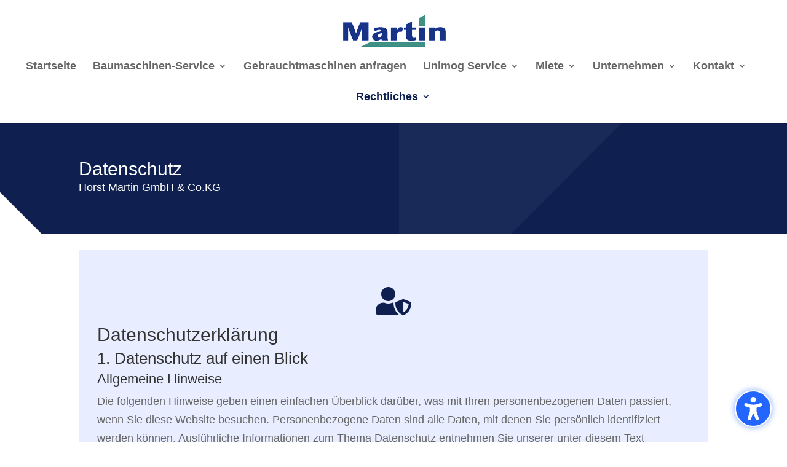

--- FILE ---
content_type: text/css
request_url: https://martin-langenselbold.de/wp-content/et-cache/17/et-core-unified-17.min.css?ver=1764601549
body_size: 68
content:
.nav li ul{width:380px!important}#top-menu li li a{width:380px!important}

--- FILE ---
content_type: text/javascript
request_url: https://martin-langenselbold.de/wp-content/plugins/ws-form/includes/third-party/divi/ws-form/scripts/frontend-bundle.min.js?ver=1.0.0
body_size: 479
content:
!function(t){var n={};function r(o){if(n[o])return n[o].exports;var i=n[o]={i:o,l:!1,exports:{}};return t[o].call(i.exports,i,i.exports,r),i.l=!0,i.exports}r.m=t,r.c=n,r.d=function(t,n,o){r.o(t,n)||Object.defineProperty(t,n,{configurable:!1,enumerable:!0,get:o})},r.n=function(t){var n=t&&t.__esModule?function(){return t.default}:function(){return t};return r.d(n,"a",n),n},r.o=function(t,n){return Object.prototype.hasOwnProperty.call(t,n)},r.p="/",r(r.s=7)}([,,,,,,,function(t,n,r){r(8),r(9),t.exports=r(10)},function(t,n){},function(t,n){window.ws_form_divi_init=function(t){var n,r;n=jQuery,r=1,n(".wsf-form").each(function(){n(this).html("").attr("data-instance-id",r).attr("id","ws-form-"+r),r++}),n(".wsf-form").each(function(){n(this).off().html("");var t=n(this).attr("id"),r=n(this).attr("data-id"),o=n(this).attr("data-instance-id"),i=new n.WS_Form;window.wsf_form_instances[o]=i,i.render({obj:"#"+t,form_id:r})})}},function(t,n){}]);